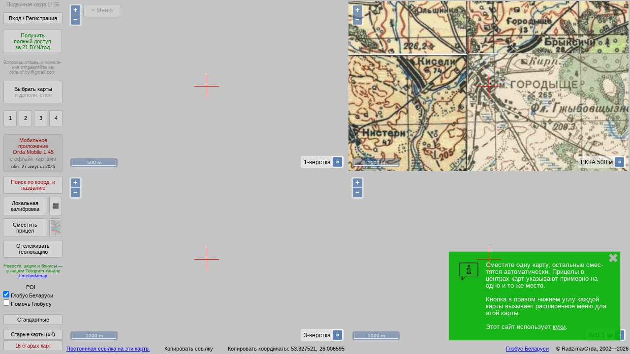

--- FILE ---
content_type: text/html; charset=utf-8
request_url: https://orda.of.by/.db/kmap_pub/kmap_tools.php
body_size: 677
content:
 
OK|{"shared":"{\n  \/\/ oobmap_sdjsmsecs_opensign\n\n                \"1v\":1706283194006  \/\/ 2024-01-26 18:33:14  \/\/ sign1_1v_sign2\n              ,\"wig\":1748315421662  \/\/ 2025-05-27 06:10:22  \/\/ sign1_wig_sign2\n           ,\"wig250\":1731467691830  \/\/ 2024-11-13 06:14:52  \/\/ sign1_wig250_sign2\n        ,\"minsk1964\":1621198361883  \/\/ 2021-05-16 23:52:42  \/\/ sign1_minsk1964_sign2\n             ,\"rkka\":1740268083882  \/\/ 2025-02-23 02:48:04  \/\/ sign1_rkka_sign2\n               ,\"3v\":1755024267489  \/\/ 2025-08-12 21:44:27  \/\/ sign1_3v_sign2\n             ,\"kdwr\":1678402545163  \/\/ 2023-03-10 01:55:45  \/\/ sign1_kdwr_sign2\n             ,\"polv\":1626299453836  \/\/ 2021-07-15 00:50:54  \/\/ sign1_polv_sign2\n           ,\"wig__X\":1632768234952  \/\/ 2021-09-27 21:43:55  \/\/ sign1_wig__X_sign2\n          ,\"wig__X2\":1632768179507  \/\/ 2021-09-27 21:43:00  \/\/ sign1_wig__X2_sign2\n           ,\"wig_v2\":1731073754090  \/\/ 2024-11-08 16:49:14  \/\/ sign1_wig_v2_sign2\n          ,\"rkka1km\":1633387036107  \/\/ 2021-10-05 01:37:16  \/\/ sign1_rkka1km_sign2\n          ,\"rkka250\":1634496998962  \/\/ 2021-10-17 21:56:39  \/\/ sign1_rkka250_sign2\n             ,\"kh66\":1696982097920  \/\/ 2023-10-11 02:54:58  \/\/ sign1_kh66_sign2\n             ,\"kh72\":1731178950918  \/\/ 2024-11-09 22:02:31  \/\/ sign1_kh72_sign2\n            ,\"nem25\":1676157005579  \/\/ 2023-02-12 02:10:06  \/\/ sign1_nem25_sign2\n             ,\"wwii\":1706195831969  \/\/ 2024-01-25 18:17:12  \/\/ sign1_wwii_sign2\n              ,\"pmv\":1705965689534  \/\/ 2024-01-23 02:21:30  \/\/ sign1_pmv_sign2\n             ,\"kh83\":1679226203533  \/\/ 2023-03-19 14:43:24  \/\/ sign1_kh83_sign2\n        ,\"vts1848v2\":1698066364139  \/\/ 2023-10-23 16:06:04  \/\/ sign1_vts1848v2_sign2\n\n  \/\/ oobmap_sdjsmsecs_closesign\n}","cfb3fhjn7bbyyty90z05yc4s3":false}